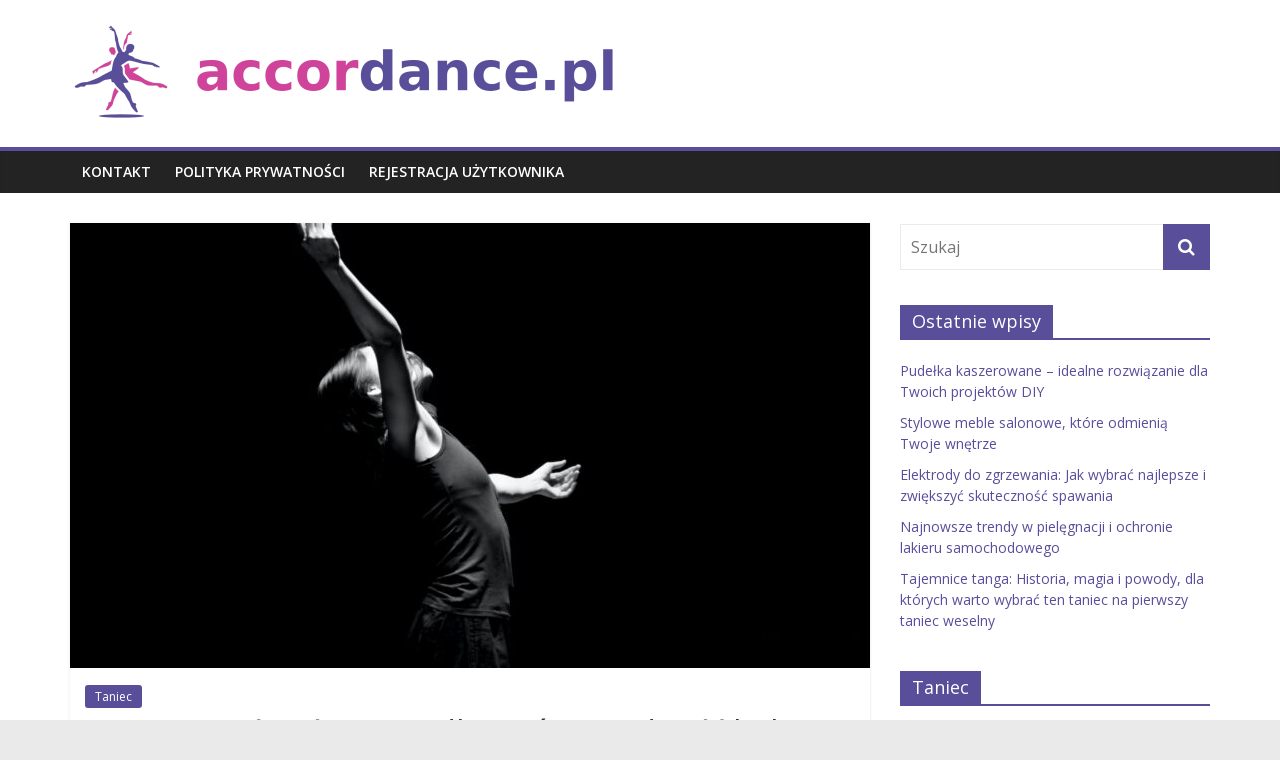

--- FILE ---
content_type: text/html; charset=UTF-8
request_url: https://accordance.pl/etniczne-tance-swiata-odkryj-roznorodnosc-kultur
body_size: 16423
content:
<!DOCTYPE html>
<html lang="pl-PL">
<head>
			<meta charset="UTF-8" />
		<meta name="viewport" content="width=device-width, initial-scale=1">
		<link rel="profile" href="https://gmpg.org/xfn/11" />
		<meta name='robots' content='index, follow, max-image-preview:large, max-snippet:-1, max-video-preview:-1' />

	<!-- This site is optimized with the Yoast SEO plugin v26.8 - https://yoast.com/product/yoast-seo-wordpress/ -->
	<title>Etniczne tańce świata: odkryj różnorodność kultur - Taniec i muzyka</title>
	<link rel="canonical" href="https://accordance.pl/etniczne-tance-swiata-odkryj-roznorodnosc-kultur" />
	<meta property="og:locale" content="pl_PL" />
	<meta property="og:type" content="article" />
	<meta property="og:title" content="Etniczne tańce świata: odkryj różnorodność kultur - Taniec i muzyka" />
	<meta property="og:description" content="Etniczne tańce to nie tylko forma artystycznego wyrazu, ale również głęboki element kulturowej tożsamości różnych społeczności na całym świecie. Każdy" />
	<meta property="og:url" content="https://accordance.pl/etniczne-tance-swiata-odkryj-roznorodnosc-kultur" />
	<meta property="og:site_name" content="Taniec i muzyka" />
	<meta property="article:published_time" content="2022-04-08T21:07:12+00:00" />
	<meta property="article:modified_time" content="2025-12-29T15:45:26+00:00" />
	<meta property="og:image" content="https://accordance.pl/wp-content/uploads/2023/09/lqe2wns8cri.jpg" />
	<meta property="og:image:width" content="1600" />
	<meta property="og:image:height" content="1067" />
	<meta property="og:image:type" content="image/jpeg" />
	<meta name="author" content="Karina Makarska" />
	<meta name="twitter:card" content="summary_large_image" />
	<meta name="twitter:label1" content="Napisane przez" />
	<meta name="twitter:data1" content="Karina Makarska" />
	<meta name="twitter:label2" content="Szacowany czas czytania" />
	<meta name="twitter:data2" content="8 minut" />
	<script type="application/ld+json" class="yoast-schema-graph">{"@context":"https://schema.org","@graph":[{"@type":"Article","@id":"https://accordance.pl/etniczne-tance-swiata-odkryj-roznorodnosc-kultur#article","isPartOf":{"@id":"https://accordance.pl/etniczne-tance-swiata-odkryj-roznorodnosc-kultur"},"author":{"name":"Karina Makarska","@id":"https://accordance.pl/#/schema/person/aedc152080fdea2158d7df077e82ce77"},"headline":"Etniczne tańce świata: odkryj różnorodność kultur","datePublished":"2022-04-08T21:07:12+00:00","dateModified":"2025-12-29T15:45:26+00:00","mainEntityOfPage":{"@id":"https://accordance.pl/etniczne-tance-swiata-odkryj-roznorodnosc-kultur"},"wordCount":1588,"commentCount":0,"publisher":{"@id":"https://accordance.pl/#organization"},"image":{"@id":"https://accordance.pl/etniczne-tance-swiata-odkryj-roznorodnosc-kultur#primaryimage"},"thumbnailUrl":"https://accordance.pl/wp-content/uploads/2023/09/lqe2wns8cri.jpg","articleSection":["Taniec"],"inLanguage":"pl-PL","potentialAction":[{"@type":"CommentAction","name":"Comment","target":["https://accordance.pl/etniczne-tance-swiata-odkryj-roznorodnosc-kultur#respond"]}]},{"@type":"WebPage","@id":"https://accordance.pl/etniczne-tance-swiata-odkryj-roznorodnosc-kultur","url":"https://accordance.pl/etniczne-tance-swiata-odkryj-roznorodnosc-kultur","name":"Etniczne tańce świata: odkryj różnorodność kultur - Taniec i muzyka","isPartOf":{"@id":"https://accordance.pl/#website"},"primaryImageOfPage":{"@id":"https://accordance.pl/etniczne-tance-swiata-odkryj-roznorodnosc-kultur#primaryimage"},"image":{"@id":"https://accordance.pl/etniczne-tance-swiata-odkryj-roznorodnosc-kultur#primaryimage"},"thumbnailUrl":"https://accordance.pl/wp-content/uploads/2023/09/lqe2wns8cri.jpg","datePublished":"2022-04-08T21:07:12+00:00","dateModified":"2025-12-29T15:45:26+00:00","breadcrumb":{"@id":"https://accordance.pl/etniczne-tance-swiata-odkryj-roznorodnosc-kultur#breadcrumb"},"inLanguage":"pl-PL","potentialAction":[{"@type":"ReadAction","target":["https://accordance.pl/etniczne-tance-swiata-odkryj-roznorodnosc-kultur"]}]},{"@type":"ImageObject","inLanguage":"pl-PL","@id":"https://accordance.pl/etniczne-tance-swiata-odkryj-roznorodnosc-kultur#primaryimage","url":"https://accordance.pl/wp-content/uploads/2023/09/lqe2wns8cri.jpg","contentUrl":"https://accordance.pl/wp-content/uploads/2023/09/lqe2wns8cri.jpg","width":1600,"height":1067,"caption":"woman in black tank top and black denim jeans"},{"@type":"BreadcrumbList","@id":"https://accordance.pl/etniczne-tance-swiata-odkryj-roznorodnosc-kultur#breadcrumb","itemListElement":[{"@type":"ListItem","position":1,"name":"Strona główna","item":"https://accordance.pl/"},{"@type":"ListItem","position":2,"name":"Etniczne tańce świata: odkryj różnorodność kultur"}]},{"@type":"WebSite","@id":"https://accordance.pl/#website","url":"https://accordance.pl/","name":"Taniec i muzyka","description":"","publisher":{"@id":"https://accordance.pl/#organization"},"potentialAction":[{"@type":"SearchAction","target":{"@type":"EntryPoint","urlTemplate":"https://accordance.pl/?s={search_term_string}"},"query-input":{"@type":"PropertyValueSpecification","valueRequired":true,"valueName":"search_term_string"}}],"inLanguage":"pl-PL"},{"@type":"Organization","@id":"https://accordance.pl/#organization","name":"Taniec i muzyka","url":"https://accordance.pl/","logo":{"@type":"ImageObject","inLanguage":"pl-PL","@id":"https://accordance.pl/#/schema/logo/image/","url":"https://accordance.pl/wp-content/uploads/2022/10/cropped-logo.png","contentUrl":"https://accordance.pl/wp-content/uploads/2022/10/cropped-logo.png","width":560,"height":102,"caption":"Taniec i muzyka"},"image":{"@id":"https://accordance.pl/#/schema/logo/image/"}},{"@type":"Person","@id":"https://accordance.pl/#/schema/person/aedc152080fdea2158d7df077e82ce77","name":"Karina Makarska","image":{"@type":"ImageObject","inLanguage":"pl-PL","@id":"https://accordance.pl/#/schema/person/image/","url":"https://secure.gravatar.com/avatar/bfd83fde509db3de9c690690b87690711d492ee9717552382212a506974c8308?s=96&d=mm&r=g","contentUrl":"https://secure.gravatar.com/avatar/bfd83fde509db3de9c690690b87690711d492ee9717552382212a506974c8308?s=96&d=mm&r=g","caption":"Karina Makarska"},"url":"https://accordance.pl/author/admin"}]}</script>
	<!-- / Yoast SEO plugin. -->


<link rel='dns-prefetch' href='//fonts.googleapis.com' />
<link rel="alternate" type="application/rss+xml" title="Taniec i muzyka &raquo; Kanał z wpisami" href="https://accordance.pl/feed" />
<link rel="alternate" type="application/rss+xml" title="Taniec i muzyka &raquo; Kanał z komentarzami" href="https://accordance.pl/comments/feed" />
<link rel="alternate" type="application/rss+xml" title="Taniec i muzyka &raquo; Etniczne tańce świata: odkryj różnorodność kultur Kanał z komentarzami" href="https://accordance.pl/etniczne-tance-swiata-odkryj-roznorodnosc-kultur/feed" />
<link rel="alternate" title="oEmbed (JSON)" type="application/json+oembed" href="https://accordance.pl/wp-json/oembed/1.0/embed?url=https%3A%2F%2Faccordance.pl%2Fetniczne-tance-swiata-odkryj-roznorodnosc-kultur" />
<link rel="alternate" title="oEmbed (XML)" type="text/xml+oembed" href="https://accordance.pl/wp-json/oembed/1.0/embed?url=https%3A%2F%2Faccordance.pl%2Fetniczne-tance-swiata-odkryj-roznorodnosc-kultur&#038;format=xml" />
<style id='wp-img-auto-sizes-contain-inline-css' type='text/css'>
img:is([sizes=auto i],[sizes^="auto," i]){contain-intrinsic-size:3000px 1500px}
/*# sourceURL=wp-img-auto-sizes-contain-inline-css */
</style>

<style id='wp-emoji-styles-inline-css' type='text/css'>

	img.wp-smiley, img.emoji {
		display: inline !important;
		border: none !important;
		box-shadow: none !important;
		height: 1em !important;
		width: 1em !important;
		margin: 0 0.07em !important;
		vertical-align: -0.1em !important;
		background: none !important;
		padding: 0 !important;
	}
/*# sourceURL=wp-emoji-styles-inline-css */
</style>
<link rel='stylesheet' id='wp-block-library-css' href='https://accordance.pl/wp-includes/css/dist/block-library/style.min.css?ver=6.9' type='text/css' media='all' />
<style id='global-styles-inline-css' type='text/css'>
:root{--wp--preset--aspect-ratio--square: 1;--wp--preset--aspect-ratio--4-3: 4/3;--wp--preset--aspect-ratio--3-4: 3/4;--wp--preset--aspect-ratio--3-2: 3/2;--wp--preset--aspect-ratio--2-3: 2/3;--wp--preset--aspect-ratio--16-9: 16/9;--wp--preset--aspect-ratio--9-16: 9/16;--wp--preset--color--black: #000000;--wp--preset--color--cyan-bluish-gray: #abb8c3;--wp--preset--color--white: #ffffff;--wp--preset--color--pale-pink: #f78da7;--wp--preset--color--vivid-red: #cf2e2e;--wp--preset--color--luminous-vivid-orange: #ff6900;--wp--preset--color--luminous-vivid-amber: #fcb900;--wp--preset--color--light-green-cyan: #7bdcb5;--wp--preset--color--vivid-green-cyan: #00d084;--wp--preset--color--pale-cyan-blue: #8ed1fc;--wp--preset--color--vivid-cyan-blue: #0693e3;--wp--preset--color--vivid-purple: #9b51e0;--wp--preset--gradient--vivid-cyan-blue-to-vivid-purple: linear-gradient(135deg,rgb(6,147,227) 0%,rgb(155,81,224) 100%);--wp--preset--gradient--light-green-cyan-to-vivid-green-cyan: linear-gradient(135deg,rgb(122,220,180) 0%,rgb(0,208,130) 100%);--wp--preset--gradient--luminous-vivid-amber-to-luminous-vivid-orange: linear-gradient(135deg,rgb(252,185,0) 0%,rgb(255,105,0) 100%);--wp--preset--gradient--luminous-vivid-orange-to-vivid-red: linear-gradient(135deg,rgb(255,105,0) 0%,rgb(207,46,46) 100%);--wp--preset--gradient--very-light-gray-to-cyan-bluish-gray: linear-gradient(135deg,rgb(238,238,238) 0%,rgb(169,184,195) 100%);--wp--preset--gradient--cool-to-warm-spectrum: linear-gradient(135deg,rgb(74,234,220) 0%,rgb(151,120,209) 20%,rgb(207,42,186) 40%,rgb(238,44,130) 60%,rgb(251,105,98) 80%,rgb(254,248,76) 100%);--wp--preset--gradient--blush-light-purple: linear-gradient(135deg,rgb(255,206,236) 0%,rgb(152,150,240) 100%);--wp--preset--gradient--blush-bordeaux: linear-gradient(135deg,rgb(254,205,165) 0%,rgb(254,45,45) 50%,rgb(107,0,62) 100%);--wp--preset--gradient--luminous-dusk: linear-gradient(135deg,rgb(255,203,112) 0%,rgb(199,81,192) 50%,rgb(65,88,208) 100%);--wp--preset--gradient--pale-ocean: linear-gradient(135deg,rgb(255,245,203) 0%,rgb(182,227,212) 50%,rgb(51,167,181) 100%);--wp--preset--gradient--electric-grass: linear-gradient(135deg,rgb(202,248,128) 0%,rgb(113,206,126) 100%);--wp--preset--gradient--midnight: linear-gradient(135deg,rgb(2,3,129) 0%,rgb(40,116,252) 100%);--wp--preset--font-size--small: 13px;--wp--preset--font-size--medium: 20px;--wp--preset--font-size--large: 36px;--wp--preset--font-size--x-large: 42px;--wp--preset--spacing--20: 0.44rem;--wp--preset--spacing--30: 0.67rem;--wp--preset--spacing--40: 1rem;--wp--preset--spacing--50: 1.5rem;--wp--preset--spacing--60: 2.25rem;--wp--preset--spacing--70: 3.38rem;--wp--preset--spacing--80: 5.06rem;--wp--preset--shadow--natural: 6px 6px 9px rgba(0, 0, 0, 0.2);--wp--preset--shadow--deep: 12px 12px 50px rgba(0, 0, 0, 0.4);--wp--preset--shadow--sharp: 6px 6px 0px rgba(0, 0, 0, 0.2);--wp--preset--shadow--outlined: 6px 6px 0px -3px rgb(255, 255, 255), 6px 6px rgb(0, 0, 0);--wp--preset--shadow--crisp: 6px 6px 0px rgb(0, 0, 0);}:where(.is-layout-flex){gap: 0.5em;}:where(.is-layout-grid){gap: 0.5em;}body .is-layout-flex{display: flex;}.is-layout-flex{flex-wrap: wrap;align-items: center;}.is-layout-flex > :is(*, div){margin: 0;}body .is-layout-grid{display: grid;}.is-layout-grid > :is(*, div){margin: 0;}:where(.wp-block-columns.is-layout-flex){gap: 2em;}:where(.wp-block-columns.is-layout-grid){gap: 2em;}:where(.wp-block-post-template.is-layout-flex){gap: 1.25em;}:where(.wp-block-post-template.is-layout-grid){gap: 1.25em;}.has-black-color{color: var(--wp--preset--color--black) !important;}.has-cyan-bluish-gray-color{color: var(--wp--preset--color--cyan-bluish-gray) !important;}.has-white-color{color: var(--wp--preset--color--white) !important;}.has-pale-pink-color{color: var(--wp--preset--color--pale-pink) !important;}.has-vivid-red-color{color: var(--wp--preset--color--vivid-red) !important;}.has-luminous-vivid-orange-color{color: var(--wp--preset--color--luminous-vivid-orange) !important;}.has-luminous-vivid-amber-color{color: var(--wp--preset--color--luminous-vivid-amber) !important;}.has-light-green-cyan-color{color: var(--wp--preset--color--light-green-cyan) !important;}.has-vivid-green-cyan-color{color: var(--wp--preset--color--vivid-green-cyan) !important;}.has-pale-cyan-blue-color{color: var(--wp--preset--color--pale-cyan-blue) !important;}.has-vivid-cyan-blue-color{color: var(--wp--preset--color--vivid-cyan-blue) !important;}.has-vivid-purple-color{color: var(--wp--preset--color--vivid-purple) !important;}.has-black-background-color{background-color: var(--wp--preset--color--black) !important;}.has-cyan-bluish-gray-background-color{background-color: var(--wp--preset--color--cyan-bluish-gray) !important;}.has-white-background-color{background-color: var(--wp--preset--color--white) !important;}.has-pale-pink-background-color{background-color: var(--wp--preset--color--pale-pink) !important;}.has-vivid-red-background-color{background-color: var(--wp--preset--color--vivid-red) !important;}.has-luminous-vivid-orange-background-color{background-color: var(--wp--preset--color--luminous-vivid-orange) !important;}.has-luminous-vivid-amber-background-color{background-color: var(--wp--preset--color--luminous-vivid-amber) !important;}.has-light-green-cyan-background-color{background-color: var(--wp--preset--color--light-green-cyan) !important;}.has-vivid-green-cyan-background-color{background-color: var(--wp--preset--color--vivid-green-cyan) !important;}.has-pale-cyan-blue-background-color{background-color: var(--wp--preset--color--pale-cyan-blue) !important;}.has-vivid-cyan-blue-background-color{background-color: var(--wp--preset--color--vivid-cyan-blue) !important;}.has-vivid-purple-background-color{background-color: var(--wp--preset--color--vivid-purple) !important;}.has-black-border-color{border-color: var(--wp--preset--color--black) !important;}.has-cyan-bluish-gray-border-color{border-color: var(--wp--preset--color--cyan-bluish-gray) !important;}.has-white-border-color{border-color: var(--wp--preset--color--white) !important;}.has-pale-pink-border-color{border-color: var(--wp--preset--color--pale-pink) !important;}.has-vivid-red-border-color{border-color: var(--wp--preset--color--vivid-red) !important;}.has-luminous-vivid-orange-border-color{border-color: var(--wp--preset--color--luminous-vivid-orange) !important;}.has-luminous-vivid-amber-border-color{border-color: var(--wp--preset--color--luminous-vivid-amber) !important;}.has-light-green-cyan-border-color{border-color: var(--wp--preset--color--light-green-cyan) !important;}.has-vivid-green-cyan-border-color{border-color: var(--wp--preset--color--vivid-green-cyan) !important;}.has-pale-cyan-blue-border-color{border-color: var(--wp--preset--color--pale-cyan-blue) !important;}.has-vivid-cyan-blue-border-color{border-color: var(--wp--preset--color--vivid-cyan-blue) !important;}.has-vivid-purple-border-color{border-color: var(--wp--preset--color--vivid-purple) !important;}.has-vivid-cyan-blue-to-vivid-purple-gradient-background{background: var(--wp--preset--gradient--vivid-cyan-blue-to-vivid-purple) !important;}.has-light-green-cyan-to-vivid-green-cyan-gradient-background{background: var(--wp--preset--gradient--light-green-cyan-to-vivid-green-cyan) !important;}.has-luminous-vivid-amber-to-luminous-vivid-orange-gradient-background{background: var(--wp--preset--gradient--luminous-vivid-amber-to-luminous-vivid-orange) !important;}.has-luminous-vivid-orange-to-vivid-red-gradient-background{background: var(--wp--preset--gradient--luminous-vivid-orange-to-vivid-red) !important;}.has-very-light-gray-to-cyan-bluish-gray-gradient-background{background: var(--wp--preset--gradient--very-light-gray-to-cyan-bluish-gray) !important;}.has-cool-to-warm-spectrum-gradient-background{background: var(--wp--preset--gradient--cool-to-warm-spectrum) !important;}.has-blush-light-purple-gradient-background{background: var(--wp--preset--gradient--blush-light-purple) !important;}.has-blush-bordeaux-gradient-background{background: var(--wp--preset--gradient--blush-bordeaux) !important;}.has-luminous-dusk-gradient-background{background: var(--wp--preset--gradient--luminous-dusk) !important;}.has-pale-ocean-gradient-background{background: var(--wp--preset--gradient--pale-ocean) !important;}.has-electric-grass-gradient-background{background: var(--wp--preset--gradient--electric-grass) !important;}.has-midnight-gradient-background{background: var(--wp--preset--gradient--midnight) !important;}.has-small-font-size{font-size: var(--wp--preset--font-size--small) !important;}.has-medium-font-size{font-size: var(--wp--preset--font-size--medium) !important;}.has-large-font-size{font-size: var(--wp--preset--font-size--large) !important;}.has-x-large-font-size{font-size: var(--wp--preset--font-size--x-large) !important;}
/*# sourceURL=global-styles-inline-css */
</style>

<style id='classic-theme-styles-inline-css' type='text/css'>
/*! This file is auto-generated */
.wp-block-button__link{color:#fff;background-color:#32373c;border-radius:9999px;box-shadow:none;text-decoration:none;padding:calc(.667em + 2px) calc(1.333em + 2px);font-size:1.125em}.wp-block-file__button{background:#32373c;color:#fff;text-decoration:none}
/*# sourceURL=/wp-includes/css/classic-themes.min.css */
</style>
<link rel='stylesheet' id='colormag_style-css' href='https://accordance.pl/wp-content/themes/colormag-child/style.css?ver=2.1.0' type='text/css' media='all' />
<style id='colormag_style-inline-css' type='text/css'>
.colormag-button,blockquote,button,input[type=reset],input[type=button],input[type=submit],#masthead.colormag-header-clean #site-navigation.main-small-navigation .menu-toggle,.fa.search-top:hover,#masthead.colormag-header-classic #site-navigation.main-small-navigation .menu-toggle,.main-navigation ul li.focus > a,#masthead.colormag-header-classic .main-navigation ul ul.sub-menu li.focus > a,.home-icon.front_page_on,.main-navigation a:hover,.main-navigation ul li ul li a:hover,.main-navigation ul li ul li:hover>a,.main-navigation ul li.current-menu-ancestor>a,.main-navigation ul li.current-menu-item ul li a:hover,.main-navigation ul li.current-menu-item>a,.main-navigation ul li.current_page_ancestor>a,.main-navigation ul li.current_page_item>a,.main-navigation ul li:hover>a,.main-small-navigation li a:hover,.site-header .menu-toggle:hover,#masthead.colormag-header-classic .main-navigation ul ul.sub-menu li:hover > a,#masthead.colormag-header-classic .main-navigation ul ul.sub-menu li.current-menu-ancestor > a,#masthead.colormag-header-classic .main-navigation ul ul.sub-menu li.current-menu-item > a,#masthead .main-small-navigation li:hover > a,#masthead .main-small-navigation li.current-page-ancestor > a,#masthead .main-small-navigation li.current-menu-ancestor > a,#masthead .main-small-navigation li.current-page-item > a,#masthead .main-small-navigation li.current-menu-item > a,.main-small-navigation .current-menu-item>a,.main-small-navigation .current_page_item > a,.promo-button-area a:hover,#content .wp-pagenavi .current,#content .wp-pagenavi a:hover,.format-link .entry-content a,.pagination span,.comments-area .comment-author-link span,#secondary .widget-title span,.footer-widgets-area .widget-title span,.colormag-footer--classic .footer-widgets-area .widget-title span::before,.advertisement_above_footer .widget-title span,#content .post .article-content .above-entry-meta .cat-links a,.page-header .page-title span,.entry-meta .post-format i,.more-link,.no-post-thumbnail,.widget_featured_slider .slide-content .above-entry-meta .cat-links a,.widget_highlighted_posts .article-content .above-entry-meta .cat-links a,.widget_featured_posts .article-content .above-entry-meta .cat-links a,.widget_featured_posts .widget-title span,.widget_slider_area .widget-title span,.widget_beside_slider .widget-title span,.wp-block-quote,.wp-block-quote.is-style-large,.wp-block-quote.has-text-align-right{background-color:#594e9a;}#site-title a,.next a:hover,.previous a:hover,.social-links i.fa:hover,a,#masthead.colormag-header-clean .social-links li:hover i.fa,#masthead.colormag-header-classic .social-links li:hover i.fa,#masthead.colormag-header-clean .breaking-news .newsticker a:hover,#masthead.colormag-header-classic .breaking-news .newsticker a:hover,#masthead.colormag-header-classic #site-navigation .fa.search-top:hover,#masthead.colormag-header-classic #site-navigation.main-navigation .random-post a:hover .fa-random,.dark-skin #masthead.colormag-header-classic #site-navigation.main-navigation .home-icon:hover .fa,#masthead .main-small-navigation li:hover > .sub-toggle i,.better-responsive-menu #masthead .main-small-navigation .sub-toggle.active .fa,#masthead.colormag-header-classic .main-navigation .home-icon a:hover .fa,.pagination a span:hover,#content .comments-area a.comment-edit-link:hover,#content .comments-area a.comment-permalink:hover,#content .comments-area article header cite a:hover,.comments-area .comment-author-link a:hover,.comment .comment-reply-link:hover,.nav-next a,.nav-previous a,.footer-widgets-area a:hover,a#scroll-up i,#content .post .article-content .entry-title a:hover,.entry-meta .byline i,.entry-meta .cat-links i,.entry-meta a,.post .entry-title a:hover,.search .entry-title a:hover,.entry-meta .comments-link a:hover,.entry-meta .edit-link a:hover,.entry-meta .posted-on a:hover,.entry-meta .tag-links a:hover,.single #content .tags a:hover,.post-box .entry-meta .cat-links a:hover,.post-box .entry-meta .posted-on a:hover,.post.post-box .entry-title a:hover,.widget_featured_slider .slide-content .below-entry-meta .byline a:hover,.widget_featured_slider .slide-content .below-entry-meta .comments a:hover,.widget_featured_slider .slide-content .below-entry-meta .posted-on a:hover,.widget_featured_slider .slide-content .entry-title a:hover,.byline a:hover,.comments a:hover,.edit-link a:hover,.posted-on a:hover,.tag-links a:hover,.widget_highlighted_posts .article-content .below-entry-meta .byline a:hover,.widget_highlighted_posts .article-content .below-entry-meta .comments a:hover,.widget_highlighted_posts .article-content .below-entry-meta .posted-on a:hover,.widget_highlighted_posts .article-content .entry-title a:hover,.widget_featured_posts .article-content .entry-title a:hover,.related-posts-main-title .fa,.single-related-posts .article-content .entry-title a:hover{color:#594e9a;}#site-navigation{border-top-color:#594e9a;}#masthead.colormag-header-classic .main-navigation ul ul.sub-menu li:hover,#masthead.colormag-header-classic .main-navigation ul ul.sub-menu li.current-menu-ancestor,#masthead.colormag-header-classic .main-navigation ul ul.sub-menu li.current-menu-item,#masthead.colormag-header-classic #site-navigation .menu-toggle,#masthead.colormag-header-classic #site-navigation .menu-toggle:hover,#masthead.colormag-header-classic .main-navigation ul > li:hover > a,#masthead.colormag-header-classic .main-navigation ul > li.current-menu-item > a,#masthead.colormag-header-classic .main-navigation ul > li.current-menu-ancestor > a,#masthead.colormag-header-classic .main-navigation ul li.focus > a,.promo-button-area a:hover,.pagination a span:hover{border-color:#594e9a;}#secondary .widget-title,.footer-widgets-area .widget-title,.advertisement_above_footer .widget-title,.page-header .page-title,.widget_featured_posts .widget-title,.widget_slider_area .widget-title,.widget_beside_slider .widget-title{border-bottom-color:#594e9a;}@media (max-width:768px){.better-responsive-menu .sub-toggle{background-color:#3b307c;}}
/*# sourceURL=colormag_style-inline-css */
</style>
<link rel='stylesheet' id='colormag-fontawesome-css' href='https://accordance.pl/wp-content/themes/colormag/fontawesome/css/font-awesome.min.css?ver=2.1.0' type='text/css' media='all' />
<link rel='stylesheet' id='colormag_googlefonts-css' href='//fonts.googleapis.com/css?family=Open+Sans%3A400%2C600&#038;1&#038;display=swap&#038;ver=2.1.0' type='text/css' media='all' />
<link rel='stylesheet' id='arpw-style-css' href='https://accordance.pl/wp-content/plugins/advanced-random-posts-widget/assets/css/arpw-frontend.css?ver=6.9' type='text/css' media='all' />
<link rel='stylesheet' id='yarppRelatedCss-css' href='https://accordance.pl/wp-content/plugins/yet-another-related-posts-plugin/style/related.css?ver=5.30.11' type='text/css' media='all' />
<script type="text/javascript" src="https://accordance.pl/wp-includes/js/jquery/jquery.min.js?ver=3.7.1" id="jquery-core-js"></script>
<script type="text/javascript" src="https://accordance.pl/wp-includes/js/jquery/jquery-migrate.min.js?ver=3.4.1" id="jquery-migrate-js"></script>
<link rel="https://api.w.org/" href="https://accordance.pl/wp-json/" /><link rel="alternate" title="JSON" type="application/json" href="https://accordance.pl/wp-json/wp/v2/posts/776" /><link rel="EditURI" type="application/rsd+xml" title="RSD" href="https://accordance.pl/xmlrpc.php?rsd" />
<meta name="generator" content="WordPress 6.9" />
<link rel='shortlink' href='https://accordance.pl/?p=776' />

		<!-- GA Google Analytics @ https://m0n.co/ga -->
		<script async src="https://www.googletagmanager.com/gtag/js?id=G-QPHLK5R3P3"></script>
		<script>
			window.dataLayer = window.dataLayer || [];
			function gtag(){dataLayer.push(arguments);}
			gtag('js', new Date());
			gtag('config', 'G-QPHLK5R3P3');
		</script>

	<!-- Analytics by WP Statistics - https://wp-statistics.com -->
<link rel="pingback" href="https://accordance.pl/xmlrpc.php"></head>

<body data-rsssl=1 class="wp-singular post-template-default single single-post postid-776 single-format-standard wp-custom-logo wp-embed-responsive wp-theme-colormag wp-child-theme-colormag-child right-sidebar wide">

		<div id="page" class="hfeed site">
				<a class="skip-link screen-reader-text" href="#main">Skip to content</a>
				<header id="masthead" class="site-header clearfix ">
				<div id="header-text-nav-container" class="clearfix">
		
		<div class="inner-wrap">
			<div id="header-text-nav-wrap" class="clearfix">

				<div id="header-left-section">
											<div id="header-logo-image">
							<a href="https://accordance.pl/" class="custom-logo-link" rel="home"><img width="560" height="102" src="https://accordance.pl/wp-content/uploads/2022/10/cropped-logo.png" class="custom-logo" alt="Taniec i muzyka" decoding="async" fetchpriority="high" srcset="https://accordance.pl/wp-content/uploads/2022/10/cropped-logo.png 560w, https://accordance.pl/wp-content/uploads/2022/10/cropped-logo-300x55.png 300w" sizes="(max-width: 560px) 100vw, 560px" /></a>						</div><!-- #header-logo-image -->
						
					<div id="header-text" class="screen-reader-text">
													<h3 id="site-title">
								<a href="https://accordance.pl/" title="Taniec i muzyka" rel="home">Taniec i muzyka</a>
							</h3>
						
											</div><!-- #header-text -->
				</div><!-- #header-left-section -->

				<div id="header-right-section">
									</div><!-- #header-right-section -->

			</div><!-- #header-text-nav-wrap -->
		</div><!-- .inner-wrap -->

		
		<nav id="site-navigation" class="main-navigation clearfix" role="navigation">
			<div class="inner-wrap clearfix">
				
				
				<p class="menu-toggle"></p>
				<div class="menu"><ul><li class="page_item page-item-563"><a href="https://accordance.pl/kontakt">KONTAKT</a></li><li class="page_item page-item-561"><a href="https://accordance.pl/polityka-prywatnosci">POLITYKA PRYWATNOŚCI</a></li><li class="page_item page-item-559"><a href="https://accordance.pl/rejestracja-uzytkownika">REJESTRACJA UŻYTKOWNIKA</a></li></ul></div>
			</div>
		</nav>

				</div><!-- #header-text-nav-container -->
				</header><!-- #masthead -->
				<div id="main" class="clearfix">
				<div class="inner-wrap clearfix">
		
	<div id="primary">
		<div id="content" class="clearfix">

			
<article id="post-776" class="post-776 post type-post status-publish format-standard has-post-thumbnail hentry category-taniec">
	
				<div class="featured-image">
				<img width="800" height="445" src="https://accordance.pl/wp-content/uploads/2023/09/lqe2wns8cri-800x445.jpg" class="attachment-colormag-featured-image size-colormag-featured-image wp-post-image" alt="woman in black tank top and black denim jeans" decoding="async" />			</div>
			
	<div class="article-content clearfix">

		<div class="above-entry-meta"><span class="cat-links"><a href="https://accordance.pl/category/taniec"  rel="category tag">Taniec</a>&nbsp;</span></div>
		<header class="entry-header">
			<h1 class="entry-title">
				Etniczne tańce świata: odkryj różnorodność kultur			</h1>
		</header>

		<div class="below-entry-meta">
			<span class="posted-on"><a href="https://accordance.pl/etniczne-tance-swiata-odkryj-roznorodnosc-kultur" title="23:07" rel="bookmark"><i class="fa fa-calendar-o"></i> <time class="entry-date published" datetime="2022-04-08T23:07:12+02:00">8 kwietnia 2022</time><time class="updated" datetime="2025-12-29T16:45:26+01:00">29 grudnia 2025</time></a></span>
			<span class="byline">
				<span class="author vcard">
					<i class="fa fa-user"></i>
					<a class="url fn n"
					   href="https://accordance.pl/author/admin"
					   title="Karina Makarska"
					>
						Karina Makarska					</a>
				</span>
			</span>

							<span class="comments">
						<a href="https://accordance.pl/etniczne-tance-swiata-odkryj-roznorodnosc-kultur#respond"><i class="fa fa-comment"></i> Brak komentarzy</a>					</span>
				</div>
		<div class="entry-content clearfix">
			<p>Etniczne tańce to nie tylko forma artystycznego wyrazu, ale również głęboki element kulturowej tożsamości różnych społeczności na całym świecie. Każdy taniec niesie ze sobą unikalne opowieści, emocje i tradycje, które kształtują ich charakter. Od dynamicznego flamenco po romantyczne tango – różnorodność stylów tanecznych przyciąga pasjonatów, pragnących zgłębić tajniki różnych kultur. Warto odkryć, jak tańce etniczne wpływają na nasze życie oraz jak można je poznać i nauczyć się ich w sposób, który wzbogaci nasze doświadczenia i umiejętności.</p>
<h2>Jakie są najpopularniejsze etniczne tańce na świecie?</h2>
<p>Na świecie istnieje wiele etnicznych tańców, które odzwierciedlają bogactwo i różnorodność kultur. Każdy z tych tańców niesie ze sobą historię, emocje oraz tradycje danego regionu. Do najpopularniejszych i najbardziej rozpoznawalnych tańców etnicznych należy flamenco z Hiszpanii, tango z Argentyny, hula z Hawajów oraz kathak z Indii.</p>
<p><strong>Flamenco</strong> to taniec pełen pasji, który wywodzi się z Andaluzji. Charakteryzuje się intensywnym użyciem ciała, dynamicznymi ruchami, a także niezwykle emocjonalną muzyką. W flamenco często wykorzystuje się instrumenty takie jak gitara oraz kastaniety, co nadaje mu wyjątkowy rytm i styl.</p>
<p><strong>Tango</strong>, które zrodziło się w Buenos Aires, to zmysłowy taniec par, znany z bliskiego kontaktu partnerów oraz skomplikowanych figur. Muzyka tango, zazwyczaj wykonywana na bandoneonie, wprowadza w romantyczny nastrój, co czyni go ulubionym tańcem na imprezach społecznych.</p>
<p>Ponadto, taniec <strong>hula</strong> z Hawajów to forma wyrazu kulturowego, która łączy w sobie gesty i ruchy ciała z opowieściami opowiadanymi w plesy. Hula jest często wykonywana w trakcie festiwali i celebracji, w towarzystwie tradycyjnej hawajskiej muzyki.</p>
<p>Na koniec warto wspomnieć o <strong>kathaku</strong>, czyli klasycznym tańcu indyjskim, który łączy ze sobą dramat, muzykę oraz ruch. Charakteryzuje się bogatym zdobieniem strojów oraz precyzyjnymi ruchami, a historia kathaku sięga wieków, co czyni go nie tylko sztuką, ale także ważnym elementem kultury indyjskiej.</p>
<p>Każdy z tych tańców ma swoje unikalne cechy i przyciąga miłośników tańca z całego świata, oferując im niepowtarzalne doświadczenia artystyczne oraz możliwość poznania bogactwa różnych tradycji.</p>
<h2>Jakie znaczenie mają tańce etniczne w kulturze?</h2>
<p>Tańce etniczne mają ogromne znaczenie w kulturze, zwłaszcza w kontekście zachowania tradycji oraz tożsamości kulturowej. Działają jako żywy nośnik historii i wartości, przekazywanych z pokolenia na pokolenie. Dzięki nim społeczności mogą wyrażać swoje emocje, przekonania oraz przeżycia. Każdy taniec ma swoje unikalne cechy, które są odzwierciedleniem lokalnych tradycji i historii.</p>
<p>Wiele tańców etnicznych jest związanych z <strong>rytuałami</strong> oraz <strong>świętami</strong>, co sprawia, że odgrywają kluczową rolę w życiu społecznym. Takie tańce często są wykonywane podczas ważnych okazji, takich jak wesela, festiwale czy święta religijne, co wzmacnia poczucie wspólnoty oraz więzi między członkami społeczności. Tańce etniczne nie tylko bawią, ale także edukują, wprowadzając uczestników w bogactwo kulturowe ich przodków.</p>
<p>Funkcja tańców etnicznych jako formy komunikacji jest równie istotna. Dzięki rytmom, gestom i ruchem, tancerze przekazują opowieści oraz emocje, które często są trudne do wyrażenia słowami. Takie przekazy są nierzadko złożone, pełne symboli i metafor, które można odczytywać na różnych poziomach. To umożliwia uczestnikom oraz widzom nawiązanie głębszej więzi z kulturą ich przodków.</p>
<ul>
<li>Tańce etniczne pomagają w zachowaniu tradycyjnych wartości i przekonań.</li>
<li>Umożliwiają wyrażanie emocji i przeżyć społeczności.</li>
<li>Łączą pokolenia, przekazując historie i nauki z przeszłości.</li>
</ul>
<p>W dzisiejszym zglobalizowanym świecie tańce etniczne stają się również narzędziem do promowania różnorodności kulturowej, co jest istotne w kontekście integracji społecznej. Wspierają one dialog międzykulturowy i pozwalają na dostrzeganie wartości innych tradycji. Dlatego tańce etniczne są nie tylko elementem rozrywki, ale również istotnym aspektem zachowania i propagowania bogactwa kulturowego społeczeństw.</p>
<h2>Jakie są charakterystyczne cechy flamenco?</h2>
<p>Flamenco to nie tylko taniec, ale także forma sztuki, która wyraża emocje i pasję. Główne cechy flamenco obejmują niezwykle silny rytm, skomplikowane kroki oraz dramatyczne ruchy rąk. Tancerze często poruszają się z dużą precyzją i energią, co sprawia, że ich występy przyciągają uwagę widzów.</p>
<p>Ruchy w flamenco są charakterystyczne i pełne ekspresji. <strong>Ważnym elementem</strong> jest gestykulacja rąk, która może wyrażać szeroki zakres emocji, od radości po smutek. Ruchy nóg są równie istotne; tancerze wykonują skomplikowane kroki, które często są akompaniowane przez uderzenia obcasów w podłogę, tworząc swoisty rytm muzyczny.</p>
<p>Muzyka flamenco jest integralną częścią tańca. Głównie opiera się na dźwiękach gitary oraz wokalu, który stanowi jeden z najważniejszych elementów występu. <strong>Improwizacja</strong> w wykonaniu wokalistów dodaje niepowtarzalnego klimatu oraz sprawia, że każdy występ jest unikalny. Flamenco może mieć różne style, zwane „palos”, które różnią się tempem, nastrojem i charakterem, wprowadzając bogactwo do tej formy sztuki.</p>
<table>
<thead>
<tr>
<th>Styl flamenco</th>
<th>Charakterystyka</th>
<th>Przykładowe emocje</th>
</tr>
</thead>
<tbody>
<tr>
<td>Farruca</td>
<td>Dynamiczny i energiczny taniec, z silnym akcentem na rytm</td>
<td>Siła, pasja</td>
</tr>
<tr>
<td> soleá </td>
<td>Melancholijny styl, wyrażający głębokie uczucia</td>
<td>Smutek, nostalgia</td>
</tr>
<tr>
<td>Alegrías</td>
<td>Radosny i wesoły taniec, kojarzony z celebracją</td>
<td>Radość, szczęście</td>
</tr>
</tbody>
</table>
<p>Różnorodność flamenco można również dostrzec w strojach tancerzy, które często są kolorowe i bogato zdobione. Te elementy wizualne współgrają z muzyką i tańcem, tworząc spektakl, który jest zarówno estetyczny, jak i emocjonalny. Flamenco to sztuka, która nieustannie ewoluuje, ale jej kluczowe cechy pozostają niezmienne, przyciągając miłośników tańca z całego świata.</p>
<h2>Jakie są różnice między tańcem ludowym a tańcem etnicznym?</h2>
<p>Taniec ludowy i taniec etniczny to dwa różne koncepty, które jednak mają wiele wspólnego, zwłaszcza w kontekście kulturowym. <strong>Taniec ludowy</strong> odnosi się przede wszystkim do tradycji lokalnych, które wyewoluowały w małych społecznościach, często wiejskich. W związku z tym, tańce ludowe są silnie związane z codziennym życiem tych społeczności oraz ich historią, co sprawia, że mają one mniej formalny charakter. Zazwyczaj wykonuje się je podczas lokalnych festywali, świąt czy zebrań społecznych, co sprzyja integracji i wspólnej zabawie.</p>
<p>Z kolei <strong>taniec etniczny</strong> obejmuje tańce i rytuały z różnych kultur, które mogą mieć znaczenie nie tylko lokalne, ale także narodowe lub międzynarodowe. Tańce etniczne często odzwierciedlają tradycje danej grupy etnicznej i mogą być wykonywane podczas ceremonii, takich jak obrzędy i rytuały. W przeciwieństwie do tańca ludowego, który może być bardziej swobodny, taniec etniczny ma zazwyczaj formalne miejsce w strukturze kulturowej danej społeczności, a jego uczestnicy mogą odczuwać głębsze połączenie z historią i duchowością swoich przodków.</p>
<table>
<thead>
<tr>
<th>Aspekt</th>
<th>Taniec ludowy</th>
<th>Taniec etniczny</th>
</tr>
</thead>
<tbody>
<tr>
<td>Kontekst społeczny</td>
<td>Lokalne tradycje w małych społecznościach</td>
<td>Szerokie kultury i ich tradycje</td>
</tr>
<tr>
<td>Funkcja</td>
<td>Integracja, zabawa, życie codzienne</td>
<td>Rytuały, ceremonie, symboliczne znaczenie</td>
</tr>
<tr>
<td>Styl</td>
<td>Swobodny, różnorodny, często improwizowany</td>
<td>Formalny, z ustalonymi wzorami i zasadami</td>
</tr>
</tbody>
</table>
<p>Ważne jest, aby dostrzegać te różnice, gdyż pomagają one zrozumieć, jak taniec odzwierciedla różnorodność kultur oraz jakie wartości i tradycje są z nim związane. Zarówno taniec ludowy, jak i etniczny, mają swoje unikalne miejsce w historii i kulturze, co czyni je nie tylko formą rozrywki, ale także nośnikiem <strong>ważnych wartości społecznych i kulturowych</strong>.</p>
<h2>Jak można nauczyć się tańców etnicznych?</h2>
<p>Nauka tańców etnicznych to fascynujący sposób na odkrywanie różnych kultur i ich tradycji poprzez ruch. Istnieje wiele metod, które mogą pomóc w opanowaniu tych stylów tanecznych. Przede wszystkim, uczestnictwo w <strong>warsztatach</strong> tanecznych jest doskonałą okazją do nauki. W takich wydarzeniach często prowadzą doświadczeni instruktorzy, którzy dzielą się swoją wiedzą na temat technik tanecznych oraz kontekstu kulturowego danego tańca.</p>
<p>Alternatywą są regularne <strong>lekcje tańca</strong>, które oferowane są w szkołach i ośrodkach kultury. To doskonała forma nauki, która pozwala na bezpośrednią interakcję z nauczycielem oraz innymi uczestnikami. Dzięki temu, można uczyć się w grupie, co sprzyja większej motywacji i zaangażowaniu. Ważne jest, aby wybierać kursy, które są dostosowane do poziomu zaawansowania oraz zainteresowań.</p>
<p>Dla osób, które preferują samodzielną naukę, dostępne są także kursy <strong>online</strong>. Wiele platform oferuje filmy instruktażowe oraz interaktywne lekcje, które umożliwiają naukę w dogodnym czasie. Tego typu rozwiązanie jest idealne dla tych, którzy chcą połączyć naukę z wygodą własnego domu.</p>
<p>Aby efektywnie opanować tańce etniczne, kluczowe jest również <strong>regularne ćwiczenie</strong>. Ruchy i rytmy charakterystyczne dla różnych stylów mogą być na początku trudne do wykonania, dlatego warto poświęcić czas na praktykę, aby je utrwalić. Otwieranie się na różnorodność ruchów i rytmów pomoże w lepszym zrozumieniu i wykorzystaniu tych tańców w praktyce.</p>
<div class='yarpp yarpp-related yarpp-related-website yarpp-related-none yarpp-template-list'>
<p>No related posts.</p>
</div>
		</div>

	</div>

	</article>

		</div><!-- #content -->

		
		<ul class="default-wp-page clearfix">
			<li class="previous"><a href="https://accordance.pl/jakie-sa-najpopularniejsze-tance-towarzyskie-w-polsce" rel="prev"><span class="meta-nav">&larr;</span> Jakie są najpopularniejsze tańce towarzyskie w Polsce?</a></li>
			<li class="next"><a href="https://accordance.pl/bujanie-biodrami-nauka-tanca-orientalnego" rel="next">Bujanie biodrami &#8211; nauka tańca orientalnego <span class="meta-nav">&rarr;</span></a></li>
		</ul>

		
<div id="comments" class="comments-area">

	
		<div id="respond" class="comment-respond">
		<h3 id="reply-title" class="comment-reply-title">Dodaj komentarz <small><a rel="nofollow" id="cancel-comment-reply-link" href="/etniczne-tance-swiata-odkryj-roznorodnosc-kultur#respond" style="display:none;">Anuluj pisanie odpowiedzi</a></small></h3><form action="https://accordance.pl/wp-comments-post.php" method="post" id="commentform" class="comment-form"><p class="comment-notes"><span id="email-notes">Twój adres e-mail nie zostanie opublikowany.</span> <span class="required-field-message">Wymagane pola są oznaczone <span class="required">*</span></span></p><p class="comment-form-comment"><label for="comment">Komentarz <span class="required">*</span></label> <textarea id="comment" name="comment" cols="45" rows="8" maxlength="65525" required></textarea></p><p class="comment-form-author"><label for="author">Nazwa <span class="required">*</span></label> <input id="author" name="author" type="text" value="" size="30" maxlength="245" autocomplete="name" required /></p>
<p class="comment-form-email"><label for="email">Adres e-mail <span class="required">*</span></label> <input id="email" name="email" type="email" value="" size="30" maxlength="100" aria-describedby="email-notes" autocomplete="email" required /></p>
<p class="comment-form-url"><label for="url">Witryna internetowa</label> <input id="url" name="url" type="url" value="" size="30" maxlength="200" autocomplete="url" /></p>
<p class="comment-form-cookies-consent"><input id="wp-comment-cookies-consent" name="wp-comment-cookies-consent" type="checkbox" value="yes" /> <label for="wp-comment-cookies-consent">Zapamiętaj moje dane w tej przeglądarce podczas pisania kolejnych komentarzy.</label></p>
<p class="form-submit"><input name="submit" type="submit" id="submit" class="submit" value="Komentarz wpisu" /> <input type='hidden' name='comment_post_ID' value='776' id='comment_post_ID' />
<input type='hidden' name='comment_parent' id='comment_parent' value='0' />
</p></form>	</div><!-- #respond -->
	
</div><!-- #comments -->

	</div><!-- #primary -->


<div id="secondary">
	
	<aside id="search-2" class="widget widget_search clearfix">
<form action="https://accordance.pl/" class="search-form searchform clearfix" method="get" role="search">

	<div class="search-wrap">
		<input type="search"
		       class="s field"
		       name="s"
		       value=""
		       placeholder="Szukaj"
		/>

		<button class="search-icon" type="submit"></button>
	</div>

</form><!-- .searchform -->
</aside>
		<aside id="recent-posts-2" class="widget widget_recent_entries clearfix">
		<h3 class="widget-title"><span>Ostatnie wpisy</span></h3>
		<ul>
											<li>
					<a href="https://accordance.pl/pudelka-kaszerowane-idealne-rozwiazanie-dla-twoich-projektow-diy">Pudełka kaszerowane – idealne rozwiązanie dla Twoich projektów DIY</a>
									</li>
											<li>
					<a href="https://accordance.pl/stylowe-meble-salonowe-ktore-odmienia-twoje-wnetrze">Stylowe meble salonowe, które odmienią Twoje wnętrze</a>
									</li>
											<li>
					<a href="https://accordance.pl/elektrody-do-zgrzewania-jak-wybrac-najlepsze-i-zwiekszyc-skutecznosc-spawania">Elektrody do zgrzewania: Jak wybrać najlepsze i zwiększyć skuteczność spawania</a>
									</li>
											<li>
					<a href="https://accordance.pl/najnowsze-trendy-w-pielegnacji-i-ochronie-lakieru-samochodowego">Najnowsze trendy w pielęgnacji i ochronie lakieru samochodowego</a>
									</li>
											<li>
					<a href="https://accordance.pl/tajemnice-tanga-historia-magia-i-powody-dla-ktorych-warto-wybrac-ten-taniec-na-pierwszy-taniec-weselny">Tajemnice tanga: Historia, magia i powody, dla których warto wybrać ten taniec na pierwszy taniec weselny</a>
									</li>
					</ul>

		</aside><aside id="arpw-widget-2" class="widget arpw-widget-random clearfix"><h3 class="widget-title"><span>Taniec</span></h3><div class="arpw-random-post "><ul class="arpw-ul"><li class="arpw-li arpw-clearfix"><a class="arpw-title" href="https://accordance.pl/jak-uczestniczyc-w-lokalnych-warsztatach-i-eventach-tanecznych" rel="bookmark">Jak uczestniczyć w lokalnych warsztatach i eventach tanecznych</a></li><li class="arpw-li arpw-clearfix"><a class="arpw-title" href="https://accordance.pl/jak-wykorzystac-taniec-do-wyrazenia-swojej-indywidualnosci" rel="bookmark">Jak wykorzystać taniec do wyrażenia swojej indywidualności?</a></li><li class="arpw-li arpw-clearfix"><a class="arpw-title" href="https://accordance.pl/wyzwania-w-tancu-jak-radzic-sobie-z-trudnosciami-i-niepowodzeniami" rel="bookmark">Wyzwania w tańcu: jak radzić sobie z trudnościami i niepowodzeniami</a></li><li class="arpw-li arpw-clearfix"><a class="arpw-title" href="https://accordance.pl/etniczne-tance-swiata-odkryj-roznorodnosc-kultur" rel="bookmark">Etniczne tańce świata: odkryj różnorodność kultur</a></li><li class="arpw-li arpw-clearfix"><a class="arpw-title" href="https://accordance.pl/swingujace-pary-tance-towarzyskie-na-rynku-milosci" rel="bookmark">Swingujące pary &#8211; tańce towarzyskie na rynku miłości</a></li></ul></div><!-- Generated by https://wordpress.org/plugins/advanced-random-posts-widget/ --></aside><aside id="categories-2" class="widget widget_categories clearfix"><h3 class="widget-title"><span>Kategorie</span></h3>
			<ul>
					<li class="cat-item cat-item-1"><a href="https://accordance.pl/category/ciekawostki">Inne tematy</a>
</li>
	<li class="cat-item cat-item-235"><a href="https://accordance.pl/category/taniec">Taniec</a>
</li>
			</ul>

			</aside><aside id="archives-2" class="widget widget_archive clearfix"><h3 class="widget-title"><span>Archiwa</span></h3>
			<ul>
					<li><a href='https://accordance.pl/2025/12'>grudzień 2025</a></li>
	<li><a href='https://accordance.pl/2025/06'>czerwiec 2025</a></li>
	<li><a href='https://accordance.pl/2024/09'>wrzesień 2024</a></li>
	<li><a href='https://accordance.pl/2024/08'>sierpień 2024</a></li>
	<li><a href='https://accordance.pl/2024/07'>lipiec 2024</a></li>
	<li><a href='https://accordance.pl/2024/03'>marzec 2024</a></li>
	<li><a href='https://accordance.pl/2024/01'>styczeń 2024</a></li>
	<li><a href='https://accordance.pl/2023/11'>listopad 2023</a></li>
	<li><a href='https://accordance.pl/2023/10'>październik 2023</a></li>
	<li><a href='https://accordance.pl/2023/09'>wrzesień 2023</a></li>
	<li><a href='https://accordance.pl/2023/08'>sierpień 2023</a></li>
	<li><a href='https://accordance.pl/2023/07'>lipiec 2023</a></li>
	<li><a href='https://accordance.pl/2023/04'>kwiecień 2023</a></li>
	<li><a href='https://accordance.pl/2022/09'>wrzesień 2022</a></li>
	<li><a href='https://accordance.pl/2022/04'>kwiecień 2022</a></li>
	<li><a href='https://accordance.pl/2022/03'>marzec 2022</a></li>
	<li><a href='https://accordance.pl/2022/02'>luty 2022</a></li>
	<li><a href='https://accordance.pl/2022/01'>styczeń 2022</a></li>
	<li><a href='https://accordance.pl/2021/12'>grudzień 2021</a></li>
	<li><a href='https://accordance.pl/2021/11'>listopad 2021</a></li>
	<li><a href='https://accordance.pl/2021/10'>październik 2021</a></li>
	<li><a href='https://accordance.pl/2021/09'>wrzesień 2021</a></li>
	<li><a href='https://accordance.pl/2021/08'>sierpień 2021</a></li>
	<li><a href='https://accordance.pl/2021/07'>lipiec 2021</a></li>
	<li><a href='https://accordance.pl/2021/06'>czerwiec 2021</a></li>
	<li><a href='https://accordance.pl/2021/05'>maj 2021</a></li>
	<li><a href='https://accordance.pl/2021/04'>kwiecień 2021</a></li>
	<li><a href='https://accordance.pl/2021/03'>marzec 2021</a></li>
	<li><a href='https://accordance.pl/2021/02'>luty 2021</a></li>
	<li><a href='https://accordance.pl/2021/01'>styczeń 2021</a></li>
	<li><a href='https://accordance.pl/2020/12'>grudzień 2020</a></li>
	<li><a href='https://accordance.pl/2020/11'>listopad 2020</a></li>
	<li><a href='https://accordance.pl/2020/10'>październik 2020</a></li>
	<li><a href='https://accordance.pl/2020/09'>wrzesień 2020</a></li>
	<li><a href='https://accordance.pl/2020/08'>sierpień 2020</a></li>
	<li><a href='https://accordance.pl/2020/07'>lipiec 2020</a></li>
	<li><a href='https://accordance.pl/2020/06'>czerwiec 2020</a></li>
	<li><a href='https://accordance.pl/2020/05'>maj 2020</a></li>
	<li><a href='https://accordance.pl/2020/04'>kwiecień 2020</a></li>
	<li><a href='https://accordance.pl/2020/03'>marzec 2020</a></li>
	<li><a href='https://accordance.pl/2020/02'>luty 2020</a></li>
	<li><a href='https://accordance.pl/2020/01'>styczeń 2020</a></li>
	<li><a href='https://accordance.pl/2018/09'>wrzesień 2018</a></li>
	<li><a href='https://accordance.pl/2018/01'>styczeń 2018</a></li>
	<li><a href='https://accordance.pl/2017/02'>luty 2017</a></li>
	<li><a href='https://accordance.pl/2014/08'>sierpień 2014</a></li>
	<li><a href='https://accordance.pl/2014/07'>lipiec 2014</a></li>
	<li><a href='https://accordance.pl/1970/01'>styczeń 1970</a></li>
			</ul>

			</aside><aside id="arpw-widget-3" class="widget arpw-widget-random clearfix"><h3 class="widget-title"><span>Warto zobaczyć</span></h3><div class="arpw-random-post "><ul class="arpw-ul"><li class="arpw-li arpw-clearfix"><a href="https://accordance.pl/od-stop-do-glow-jak-dbac-o-zdrowie-nog-i-stop-podczas-tanca"  rel="bookmark"><img width="50" height="50" src="https://accordance.pl/wp-content/uploads/2023/09/gkx96wy_moa-50x50.jpg" class="arpw-thumbnail alignleft wp-post-image" alt="Od stóp do głów &#8211; jak dbać o zdrowie nóg i stóp podczas tańca" decoding="async" loading="lazy" srcset="https://accordance.pl/wp-content/uploads/2023/09/gkx96wy_moa-50x50.jpg 50w, https://accordance.pl/wp-content/uploads/2023/09/gkx96wy_moa-150x150.jpg 150w, https://accordance.pl/wp-content/uploads/2023/09/gkx96wy_moa-120x120.jpg 120w" sizes="auto, (max-width: 50px) 100vw, 50px" /></a><a class="arpw-title" href="https://accordance.pl/od-stop-do-glow-jak-dbac-o-zdrowie-nog-i-stop-podczas-tanca" rel="bookmark">Od stóp do głów &#8211; jak dbać o zdrowie nóg i stóp podczas tańca</a><div class="arpw-summary">Taniec to nie tylko pasja, ale także intensywna aktywność fizyczna, &hellip;</div></li><li class="arpw-li arpw-clearfix"><a href="https://accordance.pl/jak-wprowadzic-taniec-do-swojej-codziennej-rutyny-praktyka-dla-relaksu-i-ruchu"  rel="bookmark"><img width="50" height="50" src="https://accordance.pl/wp-content/uploads/2023/09/pvyhz0wmhdo-50x50.jpg" class="arpw-thumbnail alignleft wp-post-image" alt="Jak wprowadzić taniec do swojej codziennej rutyny? Praktyka dla relaksu i ruchu" decoding="async" loading="lazy" srcset="https://accordance.pl/wp-content/uploads/2023/09/pvyhz0wmhdo-50x50.jpg 50w, https://accordance.pl/wp-content/uploads/2023/09/pvyhz0wmhdo-150x150.jpg 150w, https://accordance.pl/wp-content/uploads/2023/09/pvyhz0wmhdo-120x120.jpg 120w" sizes="auto, (max-width: 50px) 100vw, 50px" /></a><a class="arpw-title" href="https://accordance.pl/jak-wprowadzic-taniec-do-swojej-codziennej-rutyny-praktyka-dla-relaksu-i-ruchu" rel="bookmark">Jak wprowadzić taniec do swojej codziennej rutyny? Praktyka dla relaksu i ruchu</a><div class="arpw-summary">Taniec to znakomity sposób na wprowadzenie ruchu do naszej codzienności, &hellip;</div></li><li class="arpw-li arpw-clearfix"><a href="https://accordance.pl/taniec-na-plotnie-jak-malarze-przedstawiaja-ruch-w-swoich-obrazach"  rel="bookmark"><img width="50" height="50" src="https://accordance.pl/wp-content/uploads/2023/09/ckm1yae6jhu-50x50.jpg" class="arpw-thumbnail alignleft wp-post-image" alt="Taniec na płótnie &#8211; jak malarze przedstawiają ruch w swoich obrazach" decoding="async" loading="lazy" srcset="https://accordance.pl/wp-content/uploads/2023/09/ckm1yae6jhu-50x50.jpg 50w, https://accordance.pl/wp-content/uploads/2023/09/ckm1yae6jhu-150x150.jpg 150w, https://accordance.pl/wp-content/uploads/2023/09/ckm1yae6jhu-120x120.jpg 120w" sizes="auto, (max-width: 50px) 100vw, 50px" /></a><a class="arpw-title" href="https://accordance.pl/taniec-na-plotnie-jak-malarze-przedstawiaja-ruch-w-swoich-obrazach" rel="bookmark">Taniec na płótnie &#8211; jak malarze przedstawiają ruch w swoich obrazach</a><div class="arpw-summary">Taniec, pełen energii i ekspresji, od wieków inspiruje artystów do &hellip;</div></li><li class="arpw-li arpw-clearfix"><a href="https://accordance.pl/5-najbardziej-ekscytujacych-show-tanecznych-ktore-warto-zobaczyc"  rel="bookmark"><img width="50" height="33" src="https://accordance.pl/wp-content/uploads/2022/04/tancerz_1651324090.jpg" class="arpw-thumbnail alignleft wp-post-image" alt="5 najbardziej ekscytujących show tanecznych, które warto zobaczyć" decoding="async" loading="lazy" srcset="https://accordance.pl/wp-content/uploads/2022/04/tancerz_1651324090.jpg 1280w, https://accordance.pl/wp-content/uploads/2022/04/tancerz_1651324090-300x200.jpg 300w, https://accordance.pl/wp-content/uploads/2022/04/tancerz_1651324090-1024x682.jpg 1024w, https://accordance.pl/wp-content/uploads/2022/04/tancerz_1651324090-768x512.jpg 768w" sizes="auto, (max-width: 50px) 100vw, 50px" /></a><a class="arpw-title" href="https://accordance.pl/5-najbardziej-ekscytujacych-show-tanecznych-ktore-warto-zobaczyc" rel="bookmark">5 najbardziej ekscytujących show tanecznych, które warto zobaczyć</a><div class="arpw-summary">Taniec to sztuka, która od wieków przyciąga widzów swoją ekspresją &hellip;</div></li><li class="arpw-li arpw-clearfix"><a href="https://accordance.pl/najlepsze-aplikacje-do-nauki-tanca-dla-dzieci"  rel="bookmark"><img width="50" height="50" src="https://accordance.pl/wp-content/uploads/2023/09/lvnjrofgm8q-50x50.jpg" class="arpw-thumbnail alignleft wp-post-image" alt="Najlepsze aplikacje do nauki tańca dla dzieci" decoding="async" loading="lazy" srcset="https://accordance.pl/wp-content/uploads/2023/09/lvnjrofgm8q-50x50.jpg 50w, https://accordance.pl/wp-content/uploads/2023/09/lvnjrofgm8q-150x150.jpg 150w, https://accordance.pl/wp-content/uploads/2023/09/lvnjrofgm8q-120x120.jpg 120w" sizes="auto, (max-width: 50px) 100vw, 50px" /></a><a class="arpw-title" href="https://accordance.pl/najlepsze-aplikacje-do-nauki-tanca-dla-dzieci" rel="bookmark">Najlepsze aplikacje do nauki tańca dla dzieci</a><div class="arpw-summary">W dobie cyfryzacji, coraz więcej rodziców poszukuje sposobów na rozwijanie &hellip;</div></li></ul></div><!-- Generated by https://wordpress.org/plugins/advanced-random-posts-widget/ --></aside>
	</div>
		</div><!-- .inner-wrap -->
				</div><!-- #main -->
				<footer id="colophon" class="clearfix ">
		
<div class="footer-widgets-wrapper">
	<div class="inner-wrap">
		<div class="footer-widgets-area clearfix">
			<div class="tg-footer-main-widget">
				<div class="tg-first-footer-widget">
									</div>
			</div>

			<div class="tg-footer-other-widgets">
				<div class="tg-second-footer-widget">
					<aside id="arpw-widget-4" class="widget arpw-widget-random clearfix"><h3 class="widget-title"><span>Różne</span></h3><div class="arpw-random-post "><ul class="arpw-ul"><li class="arpw-li arpw-clearfix"><a class="arpw-title" href="https://accordance.pl/jak-tanczyc-z-gracja-i-elegancja-porady-dla-kobiet" rel="bookmark">Jak tańczyć z gracją i elegancją: porady dla kobiet</a></li><li class="arpw-li arpw-clearfix"><a class="arpw-title" href="https://accordance.pl/aria-skoluby-z-iii-aktu-opery" rel="bookmark">Aria Skołuby z III aktu opery</a></li><li class="arpw-li arpw-clearfix"><a class="arpw-title" href="https://accordance.pl/zupelnie-inne-proweniencje-i-upodobania-muzyczne" rel="bookmark">Zupełnie inne proweniencje i upodobania muzyczne</a></li><li class="arpw-li arpw-clearfix"><a class="arpw-title" href="https://accordance.pl/produkcja-krajowa" rel="bookmark">Produkcja krajowa</a></li><li class="arpw-li arpw-clearfix"><a class="arpw-title" href="https://accordance.pl/7-najpiekniejszych-tancow-teatralnych-na-swiecie" rel="bookmark">7 najpiękniejszych tańców teatralnych na świecie</a></li><li class="arpw-li arpw-clearfix"><a class="arpw-title" href="https://accordance.pl/jaka-role-pelnia-elementy-teatralne-w-tancu-wspolczesnym" rel="bookmark">Jaką rolę pełnią elementy teatralne w tańcu współczesnym?</a></li><li class="arpw-li arpw-clearfix"><a class="arpw-title" href="https://accordance.pl/latynoskie-rytmy-salsa-bachata-merengue-i-wiecej" rel="bookmark">Latynoskie rytmy &#8211; salsa, bachata, merengue i więcej</a></li><li class="arpw-li arpw-clearfix"><a class="arpw-title" href="https://accordance.pl/najpopularniejsze-programy-telewizyjne-o-tancu" rel="bookmark">Najpopularniejsze programy telewizyjne o tańcu</a></li><li class="arpw-li arpw-clearfix"><a class="arpw-title" href="https://accordance.pl/rycerskie-tance-sredniowieczne-korowody-dla-milosnikow-historii" rel="bookmark">Rycerskie tańce &#8211; średniowieczne korowody dla miłośników historii</a></li><li class="arpw-li arpw-clearfix"><a class="arpw-title" href="https://accordance.pl/polonez-w-europie" rel="bookmark">Polonez w europie</a></li></ul></div><!-- Generated by https://wordpress.org/plugins/advanced-random-posts-widget/ --></aside>				</div>
				<div class="tg-third-footer-widget">
									</div>
				<div class="tg-fourth-footer-widget">
									</div>
			</div>
		</div>
	</div>
</div>
		<div class="footer-socket-wrapper clearfix">
			<div class="inner-wrap">
				<div class="footer-socket-area">
		
		<div class="footer-socket-right-section">
					</div>

				<div class="footer-socket-left-section">
			<div class="copyright">Prawa autorskie &copy; 2026 <a href="https://accordance.pl/" title="Taniec i muzyka" ><span>Taniec i muzyka</span></a>. Wszystkie prawa zastrzeżone.<br>Motyw: ColorMag stworzony przez ThemeGrill. Wspierane przez WordPress.</div>		</div>
				</div><!-- .footer-socket-area -->
					</div><!-- .inner-wrap -->
		</div><!-- .footer-socket-wrapper -->
				</footer><!-- #colophon -->
				<a href="#masthead" id="scroll-up"><i class="fa fa-chevron-up"></i></a>
				</div><!-- #page -->
		<script type="speculationrules">
{"prefetch":[{"source":"document","where":{"and":[{"href_matches":"/*"},{"not":{"href_matches":["/wp-*.php","/wp-admin/*","/wp-content/uploads/*","/wp-content/*","/wp-content/plugins/*","/wp-content/themes/colormag-child/*","/wp-content/themes/colormag/*","/*\\?(.+)"]}},{"not":{"selector_matches":"a[rel~=\"nofollow\"]"}},{"not":{"selector_matches":".no-prefetch, .no-prefetch a"}}]},"eagerness":"conservative"}]}
</script>
<script type="text/javascript" src="https://accordance.pl/wp-includes/js/comment-reply.min.js?ver=6.9" id="comment-reply-js" async="async" data-wp-strategy="async" fetchpriority="low"></script>
<script type="text/javascript" src="https://accordance.pl/wp-content/themes/colormag/js/jquery.bxslider.min.js?ver=2.1.0" id="colormag-bxslider-js"></script>
<script type="text/javascript" src="https://accordance.pl/wp-content/themes/colormag/js/navigation.min.js?ver=2.1.0" id="colormag-navigation-js"></script>
<script type="text/javascript" src="https://accordance.pl/wp-content/themes/colormag/js/fitvids/jquery.fitvids.min.js?ver=2.1.0" id="colormag-fitvids-js"></script>
<script type="text/javascript" src="https://accordance.pl/wp-content/themes/colormag/js/skip-link-focus-fix.min.js?ver=2.1.0" id="colormag-skip-link-focus-fix-js"></script>
<script type="text/javascript" src="https://accordance.pl/wp-content/themes/colormag/js/colormag-custom.min.js?ver=2.1.0" id="colormag-custom-js"></script>
<script id="wp-emoji-settings" type="application/json">
{"baseUrl":"https://s.w.org/images/core/emoji/17.0.2/72x72/","ext":".png","svgUrl":"https://s.w.org/images/core/emoji/17.0.2/svg/","svgExt":".svg","source":{"concatemoji":"https://accordance.pl/wp-includes/js/wp-emoji-release.min.js?ver=6.9"}}
</script>
<script type="module">
/* <![CDATA[ */
/*! This file is auto-generated */
const a=JSON.parse(document.getElementById("wp-emoji-settings").textContent),o=(window._wpemojiSettings=a,"wpEmojiSettingsSupports"),s=["flag","emoji"];function i(e){try{var t={supportTests:e,timestamp:(new Date).valueOf()};sessionStorage.setItem(o,JSON.stringify(t))}catch(e){}}function c(e,t,n){e.clearRect(0,0,e.canvas.width,e.canvas.height),e.fillText(t,0,0);t=new Uint32Array(e.getImageData(0,0,e.canvas.width,e.canvas.height).data);e.clearRect(0,0,e.canvas.width,e.canvas.height),e.fillText(n,0,0);const a=new Uint32Array(e.getImageData(0,0,e.canvas.width,e.canvas.height).data);return t.every((e,t)=>e===a[t])}function p(e,t){e.clearRect(0,0,e.canvas.width,e.canvas.height),e.fillText(t,0,0);var n=e.getImageData(16,16,1,1);for(let e=0;e<n.data.length;e++)if(0!==n.data[e])return!1;return!0}function u(e,t,n,a){switch(t){case"flag":return n(e,"\ud83c\udff3\ufe0f\u200d\u26a7\ufe0f","\ud83c\udff3\ufe0f\u200b\u26a7\ufe0f")?!1:!n(e,"\ud83c\udde8\ud83c\uddf6","\ud83c\udde8\u200b\ud83c\uddf6")&&!n(e,"\ud83c\udff4\udb40\udc67\udb40\udc62\udb40\udc65\udb40\udc6e\udb40\udc67\udb40\udc7f","\ud83c\udff4\u200b\udb40\udc67\u200b\udb40\udc62\u200b\udb40\udc65\u200b\udb40\udc6e\u200b\udb40\udc67\u200b\udb40\udc7f");case"emoji":return!a(e,"\ud83e\u1fac8")}return!1}function f(e,t,n,a){let r;const o=(r="undefined"!=typeof WorkerGlobalScope&&self instanceof WorkerGlobalScope?new OffscreenCanvas(300,150):document.createElement("canvas")).getContext("2d",{willReadFrequently:!0}),s=(o.textBaseline="top",o.font="600 32px Arial",{});return e.forEach(e=>{s[e]=t(o,e,n,a)}),s}function r(e){var t=document.createElement("script");t.src=e,t.defer=!0,document.head.appendChild(t)}a.supports={everything:!0,everythingExceptFlag:!0},new Promise(t=>{let n=function(){try{var e=JSON.parse(sessionStorage.getItem(o));if("object"==typeof e&&"number"==typeof e.timestamp&&(new Date).valueOf()<e.timestamp+604800&&"object"==typeof e.supportTests)return e.supportTests}catch(e){}return null}();if(!n){if("undefined"!=typeof Worker&&"undefined"!=typeof OffscreenCanvas&&"undefined"!=typeof URL&&URL.createObjectURL&&"undefined"!=typeof Blob)try{var e="postMessage("+f.toString()+"("+[JSON.stringify(s),u.toString(),c.toString(),p.toString()].join(",")+"));",a=new Blob([e],{type:"text/javascript"});const r=new Worker(URL.createObjectURL(a),{name:"wpTestEmojiSupports"});return void(r.onmessage=e=>{i(n=e.data),r.terminate(),t(n)})}catch(e){}i(n=f(s,u,c,p))}t(n)}).then(e=>{for(const n in e)a.supports[n]=e[n],a.supports.everything=a.supports.everything&&a.supports[n],"flag"!==n&&(a.supports.everythingExceptFlag=a.supports.everythingExceptFlag&&a.supports[n]);var t;a.supports.everythingExceptFlag=a.supports.everythingExceptFlag&&!a.supports.flag,a.supports.everything||((t=a.source||{}).concatemoji?r(t.concatemoji):t.wpemoji&&t.twemoji&&(r(t.twemoji),r(t.wpemoji)))});
//# sourceURL=https://accordance.pl/wp-includes/js/wp-emoji-loader.min.js
/* ]]> */
</script>

</body>
</html>


<!-- Page cached by LiteSpeed Cache 7.7 on 2026-01-24 01:34:21 -->